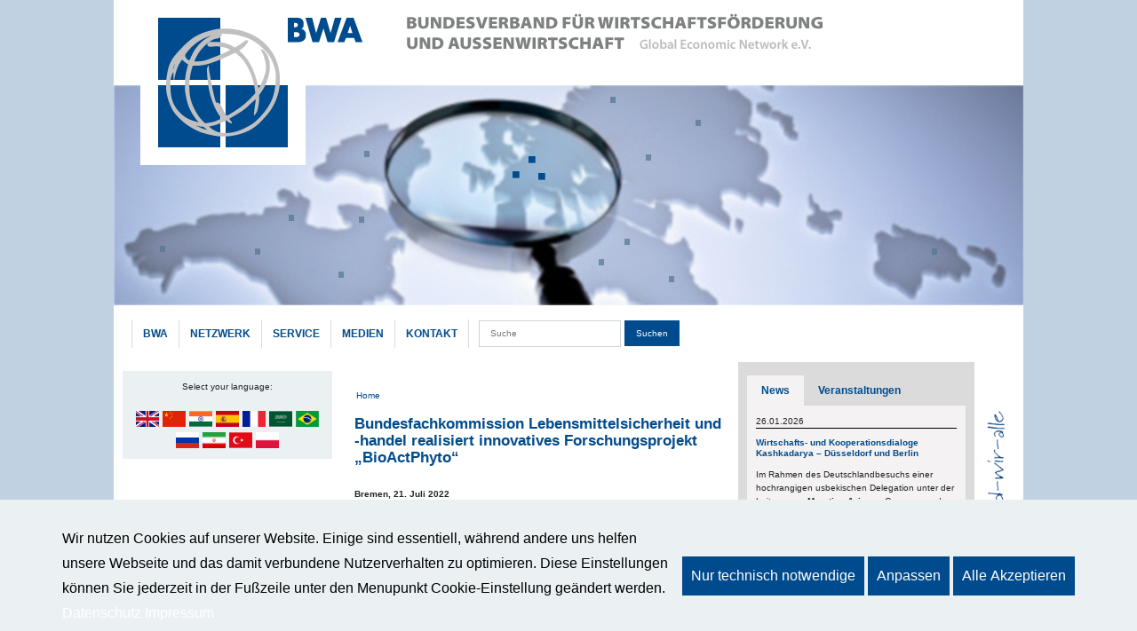

--- FILE ---
content_type: text/html; charset=UTF-8
request_url: https://bwa-deutschland.com/bundesfachkommission-lebensmittelsicherheit-und-handel-realisiert-innovatives-forschungsprojekt
body_size: 11573
content:
<!DOCTYPE html>
<html lang="de" dir="ltr" prefix="content: http://purl.org/rss/1.0/modules/content/  dc: http://purl.org/dc/terms/  foaf: http://xmlns.com/foaf/0.1/  og: http://ogp.me/ns#  rdfs: http://www.w3.org/2000/01/rdf-schema#  schema: http://schema.org/  sioc: http://rdfs.org/sioc/ns#  sioct: http://rdfs.org/sioc/types#  skos: http://www.w3.org/2004/02/skos/core#  xsd: http://www.w3.org/2001/XMLSchema# ">
  <head>
    <meta charset="utf-8" />
<meta name="description" content="In seiner Funktion als Leiter der Bundesfachkommission Lebensmittelsicherheit und -handel des BWA hat Ralf Ohlmann, wissenschaftlicher Forschungsleiter des Just in Air Luft- und Hygienefachinstitut das innovative Forschungsprojekt „BioActPhyto“ geleitet. Hierbei ist es gelungen, mit dem Forscherteam ein nachhaltiges Desinfektionsmittel auf pflanzlicher Basis herzustellen." />
<link rel="canonical" href="https://bwa-deutschland.com/bundesfachkommission-lebensmittelsicherheit-und-handel-realisiert-innovatives-forschungsprojekt" />
<meta name="Generator" content="Drupal 9 (https://www.drupal.org)" />
<meta name="MobileOptimized" content="width" />
<meta name="HandheldFriendly" content="true" />
<meta name="viewport" content="width=device-width, initial-scale=1.0" />
<script>function sweCookieBannerLoadScripts(cookieName){}</script>
<link rel="icon" href="/sites/bwa-deutschland.com/themes/bwa/favicon.ico" type="image/vnd.microsoft.icon" />

      <meta charset="utf-8">
      <meta name="viewport" content="width=device-width, initial-scale=1">

        <link rel="manifest" href="/sites/bwa-deutschland.com/themes/bwa/site.webmanifest">
    <meta name="msapplication-TileColor" content="#004B8D">
    <meta name="theme-color" content="#004B8D">

    <title>Bundesfachkommission Lebensmittelsicherheit und -handel realisiert innovatives Forschungsprojekt „BioActPhyto“ | BWA</title>
    <link rel="stylesheet" media="all" href="/libraries/drupal-superfish/css/superfish.css?t8sscl" />
<link rel="stylesheet" media="all" href="/core/themes/stable/css/system/components/ajax-progress.module.css?t8sscl" />
<link rel="stylesheet" media="all" href="/core/themes/stable/css/system/components/align.module.css?t8sscl" />
<link rel="stylesheet" media="all" href="/core/themes/stable/css/system/components/autocomplete-loading.module.css?t8sscl" />
<link rel="stylesheet" media="all" href="/core/themes/stable/css/system/components/fieldgroup.module.css?t8sscl" />
<link rel="stylesheet" media="all" href="/core/themes/stable/css/system/components/container-inline.module.css?t8sscl" />
<link rel="stylesheet" media="all" href="/core/themes/stable/css/system/components/clearfix.module.css?t8sscl" />
<link rel="stylesheet" media="all" href="/core/themes/stable/css/system/components/details.module.css?t8sscl" />
<link rel="stylesheet" media="all" href="/core/themes/stable/css/system/components/hidden.module.css?t8sscl" />
<link rel="stylesheet" media="all" href="/core/themes/stable/css/system/components/item-list.module.css?t8sscl" />
<link rel="stylesheet" media="all" href="/core/themes/stable/css/system/components/js.module.css?t8sscl" />
<link rel="stylesheet" media="all" href="/core/themes/stable/css/system/components/nowrap.module.css?t8sscl" />
<link rel="stylesheet" media="all" href="/core/themes/stable/css/system/components/position-container.module.css?t8sscl" />
<link rel="stylesheet" media="all" href="/core/themes/stable/css/system/components/progress.module.css?t8sscl" />
<link rel="stylesheet" media="all" href="/core/themes/stable/css/system/components/reset-appearance.module.css?t8sscl" />
<link rel="stylesheet" media="all" href="/core/themes/stable/css/system/components/resize.module.css?t8sscl" />
<link rel="stylesheet" media="all" href="/core/themes/stable/css/system/components/sticky-header.module.css?t8sscl" />
<link rel="stylesheet" media="all" href="/core/themes/stable/css/system/components/system-status-counter.css?t8sscl" />
<link rel="stylesheet" media="all" href="/core/themes/stable/css/system/components/system-status-report-counters.css?t8sscl" />
<link rel="stylesheet" media="all" href="/core/themes/stable/css/system/components/system-status-report-general-info.css?t8sscl" />
<link rel="stylesheet" media="all" href="/core/themes/stable/css/system/components/tabledrag.module.css?t8sscl" />
<link rel="stylesheet" media="all" href="/core/themes/stable/css/system/components/tablesort.module.css?t8sscl" />
<link rel="stylesheet" media="all" href="/core/themes/stable/css/system/components/tree-child.module.css?t8sscl" />
<link rel="stylesheet" media="all" href="/core/themes/stable/css/views/views.module.css?t8sscl" />
<link rel="stylesheet" media="all" href="/core/themes/stable/css/filter/filter.caption.css?t8sscl" />
<link rel="stylesheet" media="all" href="/sites/bwa-deutschland.com/modules/swe_cookie_banner/scss/swe_cookie_banner_small_style.css?t8sscl" />
<link rel="stylesheet" media="all" href="/sites/bwa-deutschland.com/modules/swe_cookie_banner/scss/swe_cookie_banner_main_style.css?t8sscl" />
<link rel="stylesheet" media="all" href="/sites/bwa-deutschland.com/modules/swe_cookie_banner/modules/swe_cookie_banner_youtube/scss/swe_cookie_banner_youtube.css?t8sscl" />
<link rel="stylesheet" media="all" href="/sites/bwa-deutschland.com/themes/bwa/css/style.css?t8sscl" />
<link rel="stylesheet" media="print" href="/sites/bwa-deutschland.com/themes/bwa/css/print.css?t8sscl" />

    

  <!-- Matomo -->
	<script>
	  var _paq = window._paq = window._paq || [];
	  /* tracker methods like "setCustomDimension" should be called before "trackPageView" */
	  _paq.push(["disableCookies"]);
	  _paq.push(['trackPageView']);
	  _paq.push(['enableLinkTracking']);
	  (function() {
		var u="//stats.bwa-deutschland.com/";
		_paq.push(['setTrackerUrl', u+'matomo.php']);
		_paq.push(['setSiteId', '1']);
		var d=document, g=d.createElement('script'), s=d.getElementsByTagName('script')[0];
		g.async=true; g.src=u+'matomo.js'; s.parentNode.insertBefore(g,s);
	  })();
	</script>
	<!-- End Matomo Code -->
  </head>
          <body class="path-node node-type-news h-100 d-flex flex-column">
    
          
  <header role="banner" class="container header">
    <div>
    <div id="block-header">
  
    
      
            <div><div class="header-logo-image">
   <div class="header-logo"><a href="/"><img src="/sites/bwa-deutschland.com/files/images/logo.png" alt=""></a></div>
   <div class="header-image"><img src="/sites/bwa-deutschland.com/files/images/header.jpg" alt=""></div>
</div></div>
      
  </div>

  </div>

  <nav class="navbar navbar-light navbar-expand-lg container">
    <button class="navbar-toggler collapsed" type="button" data-toggle="collapse" data-target="#navbarCollapse" aria-controls="navbarCollapse" aria-expanded="false" aria-label="Toggle navigation">
      <span class="navbar-toggler-icon"></span>
    </button>
    <div class="navbar-collapse collapse" id="navbarCollapse">
        <div>
    <div id="block-hauptnavigation">
  
    
      
<ul id="superfish-main" class="menu sf-menu sf-main sf-horizontal sf-style-none">
  
<li id="main-menu-link-content6ca187f4-4bbc-4599-a957-511548ea21d3" class="sf-depth-1 menuparent"><a href="/" class="sf-depth-1 menuparent">BWA</a><ul><li id="main-menu-link-content857db2e5-951b-4c09-93ce-e7ccf931fd9c" class="sf-depth-2 menuparent"><a href="/philosophie" class="sf-depth-2 menuparent">Philosophie</a><ul><li id="main-menu-link-content214454ac-3cd0-430c-948b-fbed958a9724" class="sf-depth-3 sf-no-children"><a href="/grundsatz" title="Positionspapier des BWA" class="sf-depth-3">Grundsatz</a></li><li id="main-menu-link-content043da0e6-2a25-474e-9c01-6caab21ae8d3" class="sf-depth-3 sf-no-children"><a href="/compliance" title="BWA-Compliance-Prinzipien" class="sf-depth-3">Compliance</a></li></ul></li><li id="main-menu-link-content42056efa-917f-4447-9c15-b1dcda97aa4f" class="sf-depth-2 menuparent"><a href="/organe-strukturen" class="sf-depth-2 menuparent">Organe / Strukturen</a><ul><li id="main-menu-link-content4abed4cd-3081-4a0d-b799-1eee97db45e3" class="sf-depth-3 sf-no-children"><a href="/vorstand" class="sf-depth-3">Vorstand</a></li><li id="main-menu-link-content10a047ae-d8bc-4ef8-b729-d99cafd84eef" class="sf-depth-3 sf-no-children"><a href="/praesidium" class="sf-depth-3">Präsidium</a></li><li id="main-menu-link-content075bc03e-8782-40c7-9983-5941fe9cdd93" class="sf-depth-3 sf-no-children"><a href="/bundesgeschaeftsfuehrung" class="sf-depth-3">Bundesgeschäftsführung</a></li><li id="main-menu-link-content014905f3-0927-4584-bc23-c27a365a95cd" class="sf-depth-3 sf-no-children"><a href="/kommissionen" class="sf-depth-3">Kommissionen</a></li></ul></li><li id="main-menu-link-content86833ea4-1f12-4b8d-bd2e-ed7dc2c176be" class="sf-depth-2 menuparent"><a href="/mitgliedschaft" class="sf-depth-2 menuparent">Mitgliedschaft</a><ul><li id="main-menu-link-contentb9cd800e-5261-4d41-ba2b-840cdbc15975" class="sf-depth-3 sf-no-children"><a href="/satzung" class="sf-depth-3">Satzung</a></li><li id="main-menu-link-contenta4dc94c3-19ab-41a3-afa5-2c65129b759b" class="sf-depth-3 sf-no-children"><a href="/beitragsordnung" class="sf-depth-3">Beitragsordnung</a></li><li id="main-menu-link-content8b01fc6f-1bc8-46e1-806e-dae65a9b4045" class="sf-depth-3 sf-no-children"><a href="/rechte-pflichten" class="sf-depth-3">Rechte und Pflichten</a></li></ul></li><li id="main-menu-link-content98cd1722-4dba-441c-b5ef-229b33ce5d24" class="sf-depth-2 menuparent"><a href="/karriere" class="sf-depth-2 menuparent">Karriere</a><ul><li id="main-menu-link-content2206f17f-e3d0-453c-9670-96b2a5df348c" class="sf-depth-3 sf-no-children"><a href="/sekretariatskraft-vollzeit-der-bundesgeschaeftsstelle-des-bwa" class="sf-depth-3">Sekretariatskraft</a></li><li id="main-menu-link-contentd7ed33e9-2bb6-44ef-ba8e-a505b7a5ae76" class="sf-depth-3 sf-no-children"><a href="/praktikum-vollzeit-der-bundesgeschaeftsstelle-des-bwa" class="sf-depth-3">Praktikum</a></li></ul></li></ul></li><li id="main-menu-link-contentcbfb3b05-fec2-4b33-bfd9-724ab971ca48" class="sf-depth-1 menuparent"><a href="/netzwerk" class="sf-depth-1 menuparent">Netzwerk</a><ul><li id="main-menu-link-content3ac03895-db6a-47ba-a2d7-f83bb4e32342" class="sf-depth-2 sf-no-children"><a href="/internationales" class="sf-depth-2">International</a></li><li id="main-menu-link-contentbd4a7a5f-889e-49f4-a066-00c391d3c992" class="sf-depth-2 menuparent"><a href="/national" class="sf-depth-2 menuparent">National</a><ul><li id="main-menu-link-content8b1ce43f-2dfb-414f-b546-1eaee76a2d11" class="sf-depth-3 sf-no-children"><a href="/senat" class="sf-depth-3">Senat</a></li></ul></li><li id="main-menu-link-content17a6850c-49e8-49a9-9f7b-c8e2204f2866" class="sf-depth-2 menuparent"><a href="/regional" class="sf-depth-2 menuparent">Regional</a><ul><li id="main-menu-link-content592bfaa8-b370-4a9f-928b-b1b154d3ef26" class="sf-depth-3 sf-no-children"><a href="/buero-frankfurt" class="sf-depth-3">Büro Frankfurt</a></li><li id="main-menu-link-content9e5a0d8a-9af4-40a1-9be7-fcb627267a65" class="sf-depth-3 sf-no-children"><a href="/buero-muenchen" class="sf-depth-3">Büro München</a></li></ul></li><li id="main-menu-link-content863824f5-135d-46e9-a044-8aaa0901315d" class="sf-depth-2 sf-no-children"><a href="/lokal" class="sf-depth-2">Lokal</a></li><li id="main-menu-link-content0b837963-bade-4f89-bc8f-fd90c65be040" class="sf-depth-2 sf-no-children"><a href="/partner" class="sf-depth-2">Partner</a></li></ul></li><li id="main-menu-link-content2b17702e-4048-4f15-af30-1df1023dcbfc" class="sf-depth-1 menuparent"><a href="/service" class="sf-depth-1 menuparent">Service</a><ul><li id="main-menu-link-contenta00d1095-03de-469d-a823-d98ea72aa640" class="sf-depth-2 sf-no-children"><a href="/service#kontakt" class="sf-depth-2">Kontakte und Netzwerke</a></li><li id="main-menu-link-content03018398-427a-479c-85b7-8738f8c3e525" class="sf-depth-2 sf-no-children"><a href="/service#außenwirtschaft" class="sf-depth-2">Außenwirtschaft</a></li><li id="main-menu-link-content1d3b189c-7712-4a73-b5a0-60315fce75e7" class="sf-depth-2 sf-no-children"><a href="/service#corporate" class="sf-depth-2">Corporate Social Responsibility</a></li><li id="main-menu-link-content55a8350e-3efe-427a-a028-447b9b5398a8" class="sf-depth-2 sf-no-children"><a href="/service#unternehmenspräsentation" class="sf-depth-2">Unternehmenspräsentation</a></li><li id="main-menu-link-content3899c188-b932-4ae6-b1c0-e976ba943501" class="sf-depth-2 sf-no-children"><a href="/service#vermittlungen" class="sf-depth-2">Vermittlungen und sonstige Dienstleistungen</a></li><li id="main-menu-link-content349e174f-44b6-4b7c-9da9-7efffa1bb385" class="sf-depth-2 sf-no-children"><a href="/veranstaltungen" title="Veranstaltungen" class="sf-depth-2">Veranstaltungen</a></li></ul></li><li id="main-menu-link-contenta5d2115e-97f0-41d3-bbb9-071e081d8353" class="sf-depth-1 menuparent"><a href="/medien" class="sf-depth-1 menuparent">Medien</a><ul><li id="main-menu-link-content12fceb3c-edd1-49f7-9e55-49d7c94f9efc" class="sf-depth-2 sf-no-children"><a href="/news-berichte-artikel" class="sf-depth-2">News / Berichte / Artikel</a></li><li id="main-menu-link-content997fe920-3980-4790-a961-13cfed98e289" class="sf-depth-2 sf-no-children"><a href="/journal" class="sf-depth-2">BWA-Journal</a></li><li id="main-menu-link-content1b92f923-945a-4dfc-8705-1ca58b98c0d2" class="sf-depth-2 menuparent"><a href="/broschuere" class="sf-depth-2 menuparent">Broschüren</a><ul><li id="main-menu-link-contentedcf9d24-dc5a-4bf1-9993-74661582e7d1" class="sf-depth-3 sf-no-children"><a href="/imagebroschuere" class="sf-depth-3">Imagebroschüre</a></li><li id="main-menu-link-content14c67f27-ee4a-4bc4-9b02-e11684514650" class="sf-depth-3 sf-no-children"><a href="/faqs" class="sf-depth-3">FAQs</a></li><li id="main-menu-link-content946ca4bf-fd63-44db-901f-066a6b2668b7" class="sf-depth-3 sf-no-children"><a href="/broschuere-fachkraeftesicherung" class="sf-depth-3"> Broschüre Fachkräftesicherung</a></li><li id="main-menu-link-contentfca337e0-33a5-4f6b-8041-2a53a27fc866" class="sf-depth-3 sf-no-children"><a href="/innovation-kuenstliche-intelligenz" class="sf-depth-3">Broschüre Innovation - Künstliche Intelligenz</a></li><li id="main-menu-link-content643caf76-ed22-4890-a709-09d9870e05b0" class="sf-depth-3 sf-no-children"><a href="/brosch%C3%BCre-innovation-werttreiber-wirtschaft" class="sf-depth-3">Broschüre Innovation - Werttreiber der Wirtschaft</a></li></ul></li><li id="main-menu-link-content8f431c37-b78e-4f5a-a436-e6c668f0faa9" class="sf-depth-2 sf-no-children"><a href="/publikationen" class="sf-depth-2">Publikationen</a></li><li id="main-menu-link-content20a2b4ce-f2d6-48ea-a6a6-426af4664801" class="sf-depth-2 sf-no-children"><a href="/presse" class="sf-depth-2">Presse</a></li></ul></li><li id="main-menu-link-content690c94ab-7050-4c02-a5da-18eddedb9874" class="sf-depth-1 menuparent"><a href="/kontakt" class="sf-depth-1 menuparent">Kontakt</a><ul><li id="main-menu-link-contentbd94bb06-ca8b-4eb4-b72a-170c5e7edaee" class="sf-depth-2 sf-no-children"><a href="/bundesgesch%C3%A4ftsstelle" class="sf-depth-2">Bundesgeschäftsstelle</a></li><li id="main-menu-link-content09f49e14-7452-4898-b75a-ee45da7dd62f" class="sf-depth-2 sf-no-children"><a href="/datenschutzerkl%C3%A4rung" class="sf-depth-2">Datenschutz</a></li><li id="main-menu-link-contenta9d036c1-f523-4ced-9c35-75ef974d0261" class="sf-depth-2 sf-no-children"><a href="/impressum" class="sf-depth-2">Impressum</a></li></ul></li>
</ul>

  </div>

  </div>

      
      <form class="custom-search-front-form-2 search" autocomplete="off" data-drupal-selector="custom-search-front-form-2" action="/suche" method="get" id="custom-search-front-form-2" accept-charset="UTF-8">
  <div class="js-form-item form-item form-group js-form-type-textfield form-item-search-api-fulltext js-form-item-search-api-fulltext form-no-label">
        <input class="search form-text" placeholder="Suche" data-drupal-selector="edit-search-api-fulltext" type="text" id="edit-search-api-fulltext" name="search_api_fulltext" value="" size="60" maxlength="128" />

        </div>
<input data-drupal-selector="edit-submit" type="submit" id="edit-submit" name="op" value="Suchen" class="button js-form-submit form-submit" />

</form>


    </div>
  </nav>

  <div id="show-slideshow" style="display: none">
    <img src="" alt="" id="show-slideshow-img">
  </div>
</header>
  <main class="flex-shrink-0 container" role="main">
  

    <div class="highlighted">
      
              <div class="bwa_messages">
          <div data-drupal-messages-fallback class="hidden"></div>

        </div>
          </div>

  

    <a id="main-content" tabindex="-1"></a>
    <div class="row">

                                                                  
              <aside class="layout-sidebar-first" role="complementary">
            <div>
    <div id="block-sprache">
  
    
      
            <div><p>Select your language:</p>

<a href="/englisch"><img src="/sites/bwa-deutschland.com/themes/bwa/images/englisch.png" alt="Flagge von Vereinigtes Königreich"></a>
<a href="/chinesisch-0"><img src="/sites/bwa-deutschland.com/themes/bwa/images/chinesisch.png" alt="Flagge von Volksrepublik China"></a>
<a href="/indien"><img src="/sites/bwa-deutschland.com/themes/bwa/images/india.svg" alt="Flagge von Republik Indien"></a>
<a href="/spain"><img src="/sites/bwa-deutschland.com/themes/bwa/images/spain.png" alt="Flagge von Königreich Spanien"></a>
<a href="/französisch"><img src="/sites/bwa-deutschland.com/themes/bwa/images/franzoesisch.png" alt="Flagge von Französische Republik"></a>
<a href="/arabisch"><img src="/sites/bwa-deutschland.com/themes/bwa/images/saudi_arabia.svg" alt="Flagge von Königreich Saudi-Arabien"></a>
<a href="/portugiesisch"><img src="/sites/bwa-deutschland.com/themes/bwa/images/brazil.svg" alt="Flagge von Föderative Republik Brasilien"></a>
<a href="/russisch"><img src="/sites/bwa-deutschland.com/themes/bwa/images/russisch.png" alt="Flagge von Russische Föderation"></a>
<a href="/iran"><img src="/sites/bwa-deutschland.com/themes/bwa/images/iran.png" alt="Flagge von Islamische Republik Iran"></a>
<a href="/tuerkisch"><img src="/sites/bwa-deutschland.com/themes/bwa/images/turkey.svg" alt="Flagge von Republik Türkei"></a>
<a href="/poland"><img src="/sites/bwa-deutschland.com/themes/bwa/images/poland.png" alt="Flagge von Republik Polen"></a>
</div>
      
  </div>

  </div>

        </aside>
      
      <div class="layout-content content-mitte">
          <div>
    <div id="block-pfadnavigation">
  
    
        <nav role="navigation" aria-labelledby="system-breadcrumb">
    <h2 id="system-breadcrumb" class="visually-hidden">Pfadnavigation</h2>
    <ol>
          <li>
                  <a href="/index.php/">Home</a>
              </li>
        </ol>
  </nav>

  </div>
<div id="block-pagetitle">
  
    
      
  <h1><span>Bundesfachkommission Lebensmittelsicherheit und -handel realisiert innovatives Forschungsprojekt „BioActPhyto“</span>
</h1>


  </div>
<div id="block-bwa-content">
  
    
      
  
<article data-history-node-id="10048" role="article" about="/bundesfachkommission-lebensmittelsicherheit-und-handel-realisiert-innovatives-forschungsprojekt">

  
    

  
  <div>
    <h1></h1>
    

    <p class="node-news-date-location">Bremen,
 <time datetime="2022-07-21T10:49:10Z">21. Juli 2022</time>

</p>

    <div class="news--content">
      
            <div><p class="text-align-justify"><span><span><span>In seiner Funktion als Leiter der Bundesfachkommission Lebensmittelsicherheit und -handel des BWA hat Ralf Ohlmann, wissenschaftlicher Forschungsleiter des Just in Air Luft- und Hygienefachinstitut das innovative Forschungsprojekt „<a>BioActPhyto“ </a>geleitet. Hierbei ist es gelungen, mit dem Forscherteam ein nachhaltiges Desinfektionsmittel auf pflanzlicher Basis herzustellen. In den meisten herkömmlichen Desinfektionsmitteln sind aggressive Chemikalien vorhanden, die bei falscher Anwendung schädigend für Haut und Schleimhäute wirken und dazu umweltschädigend sein können. Bei der Herstellung entstehen Substanzen, die bei Rückständen aus der Anwendung durch das Abwasser in die Umwelt geraten.</span></span></span></p>
<figure role="group"><img alt="Das Forschungsteam um Ralf Ohlmann (rechts im Bild)." data-entity-type="file" data-entity-uuid="fd784126-78d3-4a7a-98cb-f9dbe2677394" height="426" src="/sites/bwa-deutschland.com/files/inline-images/Bild1_17.jpg" width="533" loading="lazy" /><figcaption><em>Das Forschungsteam um Ralf Ohlmann (rechts im Bild).</em></figcaption></figure><p class="text-align-justify"><span><span><span>„<em>Mich hat interessiert, ob es nicht Wege gibt, wie wir auf diese aggressiven Chemikalien verzichten können, aber die desinfizierende Wirkung erhalten. Und da bin ich auf die natürlichen Schutzmechanismen von Pflanzen gekommen</em>“, erläutert BWA-Kommissionsleiter Ralf Ohlmann die Überlegungen zu dem Forschungsprojekt.</span></span></span></p>

<p class="text-align-justify"><span><span><span>Das Vorhaben wurde in Zusammenarbeit mit Prof. Dr. Nikolai Kuhnert, Prof. Dr. Matthias Ullrich und dem Doktoranden James Ziehma von der Bremer Jacobs University sowie dem Bremer Hygienespezialisten ProPure Protect GmbH um Lothar Sause realisiert. Unterstützt wurde das Forschungsprojekt durch eine Förderung der Europäischen Union mit EFRE-Mitteln und durch das Förderprogramm „PFAU – Programm zur Förderung anwendungsnaher Umwelttechniken“ in Bremen, das von der Förderbank für Bremen und Bremerhaven umgesetzt wird. Zukünftig werden die von den Bremer Forschern und der Bundesfachkommission des BWA entwickelten Hygienetechnologien aus Pflanzenabfällen eine breite Anwendung in verschiedenen Industriezweigen finden. </span></span></span></p>

<p class="text-align-justify"><span><span><span>Unternehmen mit Interesse an weiteren Informationen oder an einer Mitwirkung in der Bundesfachkommission Lebensmittelsicherheit &amp; Lebensmittelhandel des BWA können sich gerne an die Bundesgeschäftsstelle wenden.</span></span></span></p></div>
      
    </div>

  </div>

</article>

  </div>

  </div>

      </div>
              <aside class="layout-sidebar-second" role="complementary">


          <ul class="nav nav-tabs">
            <li class="nav-item">
              <a class="nav-link active" data-toggle="tab" href="#news">News</a>
            </li>
            <li class="nav-item">
              <a class="nav-link" data-toggle="tab" href="#event">Veranstaltungen</a>
            </li>
          </ul>
          <div id="myTabContent" class="tab-content">
            <div class="tab-pane fade show active" id="news">
              <div class="views-element-container" id="block-views-block-news-block-1">
  
    
      <div><div class="js-view-dom-id-636382f5bef57edb3c22e9a24a8050c152612b724ec4edbfb73316008dc35b08">
  
  
  

  
  
  

      <div class="views-row"><div><span><p><time datetime="2026-01-26T08:05:37Z">26.01.2026</time>
</p>
<h2><a href="/index.php/wirtschafts-und-kooperationsdialoge-kashkadarya-duesseldorf-und-berlin" hreflang="de">Wirtschafts- und Kooperationsdialoge Kashkadarya – Düsseldorf und Berlin</a></h2>
<p><p><span>Im Rahmen des Deutschlandbesuchs einer hochrangigen usbekischen Delegation unter der Leitung von<span> </span><strong>Murotjon Azimov</strong>, Gouverneur der Region<span> </span><strong>Kashkadarya</strong>, begleitete der <strong>Bundesverband für Wirtschaftsförderung und Außenwirtschaft (BWA)</strong> in der vergangenen Woche zwei zentrale Wirtschafts- und Kooperationsdialoge in Düsseldorf und Berlin. </span><a href="https://www.bwa-deutschland.com/wirtschafts-und-kooperationsdialoge-kashkadarya-duesseldorf-und-berlin">Mehr...</a></p></p></span></div></div>
    <div class="views-row"><div><span><p><time datetime="2026-01-09T11:58:24Z">09.01.2026</time>
</p>
<h2><a href="/index.php/bwa-begruesst-eu-einigung-zum-mercosur-freihandelsabkommen" hreflang="de">BWA begrüßt EU-Einigung zum Mercosur-Freihandelsabkommen</a></h2>
<p><p>Der Bundesverband für Wirtschaftsförderung und Außenwirtschaft (BWA) begrüßt die heutige Einigung der EU-Mitgliedstaaten zum Abschluss des Freihandelsabkommens mit den Mercosur-Staaten Brasilien, Argentinien, Uruguay und Paraguay ausdrücklich als wichtigen Schritt für die europäische Außenwirtschaft und die strategische Positionierung Europas in einer zunehmend fragmentierten Weltwirtschaft. <a href="https://www.bwa-deutschland.com/bwa-begruesst-eu-einigung-zum-mercosur-freihandelsabkommen">Mehr...</a></p></p></span></div></div>
    <div class="views-row"><div><span><p><time datetime="2026-01-09T12:06:43Z">09.01.2026</time>
</p>
<h2><a href="/index.php/bwa-welcomes-eu-agreement-mercosur-free-trade-deal" hreflang="de">BWA Welcomes EU Agreement on the Mercosur Free Trade Deal</a></h2>
<p><p>The German Federal Association for Economic Development and Foreign Trade (BWA) expressly welcomes today’s agreement among EU member states to conclude the free trade agreement with the Mercosur countries Brazil, Argentina, Uruguay and Paraguay as an important step for European foreign trade and for Europe’s strategic positioning in an increasingly fragmented global economy.<a href="https://www.bwa-deutschland.com/bwa-welcomes-eu-agreement-mercosur-free-trade-deal"> More...</a></p></p></span></div></div>
    <div class="views-row"><div><span><p><time datetime="2026-01-08T08:17:59Z">08.01.2026</time>
</p>
<h2><a href="/index.php/bwa-experten-leisten-beitrag-zur-erforschung-der-deutsch-ungarischen-beziehungen" hreflang="de">BWA-Experten leisten Beitrag zur Erforschung der deutsch-ungarischen Beziehungen</a></h2>
<p><p>In einer Verlagssonderveröffentlichung der Tagespost vom 8. Januar 2026 analysieren der Generalbevollmächtigte für Außenbeziehungen des BWA, Urs Unkauf, und der Diplomatieforscher Enrico Seewald unter dem Titel „Vom Lechfeld zum Mauerfall“ die über tausendjährige Geschichte der deutsch-ungarischen Beziehungen. <a href="https://www.bwa-deutschland.com/bwa-experten-leisten-beitrag-zur-erforschung-der-deutsch-ungarischen-beziehungen">Mehr...</a></p></p></span></div></div>
    <div class="views-row"><div><span><p><time datetime="2025-12-19T11:52:41Z">19.12.2025</time>
</p>
<h2><a href="/index.php/weihnachts-und-neujahrsgruesse-des-bwa-2025" hreflang="de">Weihnachts- und Neujahrsgrüße des BWA 2025</a></h2>
<p><p>Wir danken Ihnen herzlich für Ihre Unterstützung im Jahr 2025 und wünschen Ihnen und Ihren Familien ein gesegnetes Weihnachtsfest, besinnliche und erholsame Feiertage sowie beste Gesundheit und viel Erfolg in allen Lebensbereichen im kommenden Jahr. <a href="https://www.bwa-deutschland.com/weihnachts-und-neujahrsgruesse-des-bwa-2025">Mehr...</a></p></p></span></div></div>

    

  
  

      <footer>
      <a href="/news-berichte-artikel">Weitere News...</a>
    </footer>
  
  
</div>
</div>

  </div>

            </div>
            <div class="tab-pane fade" id="event">
              <div class="views-element-container" id="block-views-block-veranstaltungblock-block-1">
  
    
      <div><div class="js-view-dom-id-6a4b3cfb1eb28ecbaa5ee5bd35d67a19ae250e52408f96c810e60a52e106ec59">
  
  
  

  
  
  

  <div class="alert alert-info">
  Es sind aktuell keine Veranstaltung vorhanden.
</div>
    

  
  

  
  
</div>
</div>

  </div>

            </div>
          </div>

            <div>
    <div id="block-social">
  
    
      
            <div><p><a href="https://twitter.com/BWA_Vorstand" target="_blank"><img alt="X Logo" data-entity-type="file" data-entity-uuid="82b0811d-78ea-4e75-ba01-f7e2921d4ade" height="63" src="/sites/bwa-deutschland.com/files/inline-images/b62f3e8aa5c4647793225c8be279019.jpg" width="63" class="align-left" loading="lazy" /></a></p>

<p>Folgen Sie uns auf X!</p>

<p><a href="https://x.com/BWA_Vorstand" target="_blank">@BWA_Vorstand</a></p>
<a href="https://www.linkedin.com/company/bwa-vorstand/" target="_blank"><img alt="LinkedIn" data-entity-type="file" data-entity-uuid="7339c340-75db-4739-8c83-5f58ebec5225" src="/sites/bwa-deutschland.com/files/inline-images/LI-Logo.png" width="200" class="align-center" height="540" loading="lazy" /></a>

<p>Nutzen Sie unsere B2B-Export-Plattform:</p>

<p class="text-align-center"><a href="https://exportpages.de/" target="_blank"><img height="56" src="/sites/bwa-deutschland.com/files/download/2018/exportpages_Logo.jpg" width="200" /></a></p>

<p>Informationen zur Neuen Seidenstraße:</p>

<p class="text-align-center"><a href="https://www.kommission-seidenstrasse.de/" target="_blank"><img height="105" src="/sites/bwa-deutschland.com/files/download/2020/kommission-seidenstrasse_banner.jpg" width="200" /></a></p>

<p>Finden Sie internationale Fachkräfte:</p>

<p class="text-align-center"><a href="https://inmidi.de/" target="_blank"><img alt="Logo von inmidi.de" data-entity-type="file" data-entity-uuid="bcc1fe6f-3fb9-4b59-b018-0a4f14525c56" height="105" src="/sites/bwa-deutschland.com/files/inline-images/inmidide.jpg" width="208" loading="lazy" /></a><br />
 </p></div>
      
  </div>
<div id="block-bwajournal">
  
      <h2>BWA aktuell</h2>
    
      
            <div><p><a class="file file--mime-application-pdf file--application-pdf" data-entity-type="file" data-entity-uuid="e977ff5e-3f21-42e1-820c-dbfee1df39e6" href="https://bwa-deutschland.com/sites/bwa-deutschland.com/files/inline-files/BWA-Journal-2023.pdf" id="" rel="" target="_blank" title="BWA-Journal-2023.pdf"><img alt="BWA aktuell" data-entity-type="file" data-entity-uuid="b90b0041-bb01-4e1e-a6d8-75aa965fd7ca" src="/sites/bwa-deutschland.com/files/inline-images/bwa-journal.jpg" width="200" height="1768" loading="lazy" /></a></p></div>
      
  </div>

  </div>

        </aside>
            <div class="wirsind text-center">
        <img src="/sites/bwa-deutschland.com/themes/bwa/images/wirtschaft_das_sind_wir_alle.png" alt="">
      </div>

    </div>
  </main>

  <footer class="container">
    <div>
    <nav role="navigation" aria-labelledby="block-hauptnavigation-4-menu" id="block-hauptnavigation-4">
      
  <h2 id="block-hauptnavigation-4-menu">Quick Links:</h2>
  

        
              <ul>
              <li>
        <a href="/index.php/" data-drupal-link-system-path="node/9639">BWA</a>
                                <ul>
              <li>
        <a href="/index.php/philosophie" data-drupal-link-system-path="node/4">Philosophie</a>
                                <ul>
              <li>
        <a href="/index.php/grundsatz" title="Positionspapier des BWA" data-drupal-link-system-path="node/5">Grundsatz</a>
              </li>
          <li>
        <a href="/index.php/compliance" title="BWA-Compliance-Prinzipien" data-drupal-link-system-path="node/6">Compliance</a>
              </li>
        </ul>
  
              </li>
          <li>
        <a href="/index.php/organe-strukturen" data-drupal-link-system-path="node/7">Organe / Strukturen</a>
                                <ul>
              <li>
        <a href="/index.php/vorstand" data-drupal-link-system-path="node/9667">Vorstand</a>
              </li>
          <li>
        <a href="/index.php/praesidium" data-drupal-link-system-path="node/9669">Präsidium</a>
              </li>
          <li>
        <a href="/index.php/bundesgeschaeftsfuehrung" data-drupal-link-system-path="node/9668">Bundesgeschäftsführung</a>
              </li>
          <li>
        <a href="/index.php/kommissionen" data-drupal-link-system-path="node/10134">Kommissionen</a>
              </li>
        </ul>
  
              </li>
          <li>
        <a href="/index.php/mitgliedschaft" data-drupal-link-system-path="node/9640">Mitgliedschaft</a>
                                <ul>
              <li>
        <a href="/index.php/satzung" data-drupal-link-system-path="node/19">Satzung</a>
              </li>
          <li>
        <a href="/index.php/beitragsordnung" data-drupal-link-system-path="node/20">Beitragsordnung</a>
              </li>
          <li>
        <a href="/index.php/rechte-pflichten" data-drupal-link-system-path="node/9643">Rechte und Pflichten</a>
              </li>
        </ul>
  
              </li>
          <li>
        <a href="/index.php/karriere" data-drupal-link-system-path="node/9994">Karriere</a>
                                <ul>
              <li>
        <a href="/index.php/sekretariatskraft-vollzeit-der-bundesgeschaeftsstelle-des-bwa" data-drupal-link-system-path="node/10384">Sekretariatskraft</a>
              </li>
          <li>
        <a href="/index.php/praktikum-vollzeit-der-bundesgeschaeftsstelle-des-bwa" data-drupal-link-system-path="node/10385">Praktikum</a>
              </li>
        </ul>
  
              </li>
        </ul>
  
              </li>
          <li>
        <a href="/index.php/netzwerk" data-drupal-link-system-path="node/21">Netzwerk</a>
                                <ul>
              <li>
        <a href="/index.php/internationales" data-drupal-link-system-path="node/22">International</a>
              </li>
          <li>
        <a href="/index.php/national" data-drupal-link-system-path="node/9644">National</a>
                                <ul>
              <li>
        <a href="/index.php/senat" data-drupal-link-system-path="node/23">Senat</a>
              </li>
        </ul>
  
              </li>
          <li>
        <a href="/index.php/regional" data-drupal-link-system-path="node/24">Regional</a>
                                <ul>
              <li>
        <a href="/index.php/buero-frankfurt" data-drupal-link-system-path="node/9694">Büro Frankfurt</a>
              </li>
          <li>
        <a href="/index.php/buero-muenchen" data-drupal-link-system-path="node/9695">Büro München</a>
              </li>
        </ul>
  
              </li>
          <li>
        <a href="/index.php/lokal" data-drupal-link-system-path="node/9646">Lokal</a>
              </li>
          <li>
        <a href="/index.php/partner" data-drupal-link-system-path="node/9648">Partner</a>
              </li>
        </ul>
  
              </li>
          <li>
        <a href="/index.php/service" data-drupal-link-system-path="node/9642">Service</a>
                                <ul>
              <li>
        <a href="/index.php/service#kontakt" data-drupal-link-system-path="node/9642">Kontakte und Netzwerke</a>
              </li>
          <li>
        <a href="/index.php/service#außenwirtschaft" data-drupal-link-system-path="node/9642">Außenwirtschaft</a>
              </li>
          <li>
        <a href="/index.php/service#corporate" data-drupal-link-system-path="node/9642">Corporate Social Responsibility</a>
              </li>
          <li>
        <a href="/index.php/service#unternehmenspräsentation" data-drupal-link-system-path="node/9642">Unternehmenspräsentation</a>
              </li>
          <li>
        <a href="/index.php/service#vermittlungen" data-drupal-link-system-path="node/9642">Vermittlungen und sonstige Dienstleistungen</a>
              </li>
          <li>
        <a href="/index.php/veranstaltungen" title="Veranstaltungen" data-drupal-link-system-path="veranstaltungen">Veranstaltungen</a>
              </li>
        </ul>
  
              </li>
          <li>
        <a href="/index.php/medien" data-drupal-link-system-path="node/9696">Medien</a>
                                <ul>
              <li>
        <a href="/index.php/news-berichte-artikel" data-drupal-link-system-path="news-berichte-artikel">News / Berichte / Artikel</a>
              </li>
          <li>
        <a href="/index.php/journal" data-drupal-link-system-path="node/9666">BWA-Journal</a>
              </li>
          <li>
        <a href="/index.php/broschuere" data-drupal-link-system-path="node/9697">Broschüren</a>
                                <ul>
              <li>
        <a href="/index.php/imagebroschuere" data-drupal-link-system-path="node/9652">Imagebroschüre</a>
              </li>
          <li>
        <a href="/index.php/faqs" data-drupal-link-system-path="node/9653">FAQs</a>
              </li>
          <li>
        <a href="/index.php/broschuere-fachkraeftesicherung" data-drupal-link-system-path="node/10132"> Broschüre Fachkräftesicherung</a>
              </li>
          <li>
        <a href="/index.php/innovation-kuenstliche-intelligenz" data-drupal-link-system-path="node/10133">Broschüre Innovation - Künstliche Intelligenz</a>
              </li>
          <li>
        <a href="/index.php/brosch%C3%BCre-innovation-werttreiber-wirtschaft" data-drupal-link-system-path="node/9655">Broschüre Innovation - Werttreiber der Wirtschaft</a>
              </li>
        </ul>
  
              </li>
          <li>
        <a href="/index.php/publikationen" data-drupal-link-system-path="node/9656">Publikationen</a>
              </li>
          <li>
        <a href="/index.php/presse" data-drupal-link-system-path="node/9683">Presse</a>
              </li>
        </ul>
  
              </li>
          <li>
        <a href="/index.php/kontakt" data-drupal-link-system-path="node/9684">Kontakt</a>
                                <ul>
              <li>
        <a href="/index.php/bundesgesch%C3%A4ftsstelle" data-drupal-link-system-path="node/9660">Bundesgeschäftsstelle</a>
              </li>
          <li>
        <a href="/index.php/datenschutzerkl%C3%A4rung" data-drupal-link-system-path="node/9661">Datenschutz</a>
              </li>
          <li>
        <a href="/index.php/impressum" data-drupal-link-system-path="node/2">Impressum</a>
              </li>
        </ul>
  
              </li>
        </ul>
  


  </nav>

  </div>

    <div>
    <div id="block-copyright">
  
    
      
            <div><p>© 2024 Bundesverband für Wirtschaftsförderung und Außenwirtschaft Global Economic Network e.V. | Alle Rechte vorbehalten | <a class="swe-cookie-banner-link" href="#swe-cookie-banner-link">Cookie-Einstellungen</a></p></div>
      
  </div>

  </div>

</footer>

  
    
    <script type="application/json" data-drupal-selector="drupal-settings-json">{"path":{"baseUrl":"\/","scriptPath":null,"pathPrefix":"","currentPath":"node\/10048","currentPathIsAdmin":false,"isFront":false,"currentLanguage":"de"},"pluralDelimiter":"\u0003","suppressDeprecationErrors":true,"swe_cookie_banner_youtube":{"cookie_name":" externe_medien-youtube","title":"Youtube","description":"\u003Cp\u003EUm Ihnen ein besseres Erlebnis zu bieten, verwenden wir Youtube Videos. Wenn Sie Akzeptieren klicken, stimmen Sie den \u003Ca href=\u0022https:\/\/policies.google.com\/privacy?hl=de\u0022\u003EDatenschutzbestimmungen von Google\u003C\/a\u003E zu.\u003C\/p\u003E","privacy_text":"Datenschutz","privacy_link":"\/de\/datenschutz","accept":"Akzeptieren"},"swe_cookie_banner_small":"\u003Cdiv id=\u0022swe-cookie-banner-small\u0022\u003E\n  \u003Cdiv class=\u0022swe-small-container\u0022\u003E\n    \u003Cdiv class=\u0022swe-small-text\u0022\u003E\n            Wir nutzen Cookies auf unserer Website. Einige sind essentiell, w\u00e4hrend andere uns helfen unsere Webseite und das damit verbundene Nutzerverhalten zu optimieren. Diese Einstellungen k\u00f6nnen Sie jederzeit in der Fu\u00dfzeile unter den Menupunkt Cookie-Einstellung ge\u00e4ndert werden.\n      \u003Cdiv class=\u0022swe-small-links\u0022\u003E\n        \u003Ca href=\u0022\/datenschutz\u0022\u003EDatenschutz\u003C\/a\u003E\n        \u003Ca href=\u0022\/impressum\u0022\u003EImpressum\u003C\/a\u003E\n      \u003C\/div\u003E\n    \u003C\/div\u003E\n    \u003Cdiv class=\u0022swe-small-buttons\u0022\u003E\n      \u003Cinput id=\u0022swe-small-accept\u0022 type=\u0022button\u0022 value=\u0022Nur technisch notwendige\u0022\u003E\n      \u003Cinput id=\u0022swe-small-edit\u0022 type=\u0022button\u0022 value=\u0022Anpassen\u0022\u003E\n      \u003Cinput id=\u0022swe-small-all\u0022 type=\u0022button\u0022 value=\u0022Alle Akzeptieren\u0022\u003E\n    \u003C\/div\u003E\n  \u003C\/div\u003E\n\u003C\/div\u003E\n","swe_cookie_banner_main":"\u003Cdiv id=\u0022swe-cookie-banner\u0022\u003E\n  \u003Cdiv id=\u0022swe-cookie-icon-container\u0022\u003E\n      \u003C\/div\u003E\n  \u003Cdiv class=\u0022swe-cookie-container\u0022\u003E\n    \u003Cinput id=\u0022swe-cookie-abort\u0022 type=\u0022button\u0022\u003E\n    \u003Ch2 class=\u0022swe-title\u0022\u003ECookie-Einstellungen\u003C\/h2\u003E\n    \u003Cdiv class=\u0022swe-description\u0022\u003E\u003Cp\u003EWir verwenden Cookies auf dieser Webseite, um Ihnen ein bestm\u00f6gliches Nutzungserlebnis zu gew\u00e4hrleisten. \u003Ca href=\u0022\/datenschutz\u0022\u003EWeitere Informationen\u003C\/a\u003E\u003C\/p\u003E\u003C\/div\u003E\n    \u003Cdiv id=\u0022swe-cookie-categories\u0022\u003E\n              \u003Cdiv id=\u0022essential\u0022 class=\u0022category\u0022\u003E\n          \u003Cdiv class=\u0022toggle-container\u0022\u003E\n            \u003Clabel class=\u0022switch\u0022\u003E\n                              \u003Cinput type=\u0022checkbox\u0022 checked disabled value=\u0022essential\u0022\u003E\n                            \u003Cspan class=\u0022slider\u0022\u003E\u003C\/span\u003E\n            \u003C\/label\u003E\n            \u003Cp\u003EEssentiell\u003C\/p\u003E\n          \u003C\/div\u003E\n          \u003Cp\u003EDiese Cookies sind f\u00fcr die Funktionalit\u00e4t unserer Website erforderlich und k\u00f6nnen nicht deaktiviert werden (z.B. Session-Cookies).\u003C\/p\u003E\n          \u003Cbutton class=\u0022swe-cookie-accordion\u0022\u003E\u003Cspan\u003EMehr anzeigen\u003C\/span\u003E\u003C\/button\u003E\n          \u003Cdiv id=\u0022swe-cookie-panel-0\u0022 class=\u0022swe-cookie-panel swe-cookie-panel-close\u0022\u003E\n                          \u003Cbutton class=\u0022swe-cookie-accordion-sub\u0022\u003E\u003Cspan\u003EConsent Tool\u003C\/span\u003E\u0026ensp;\u003Cspan\u003EMehr anzeigen\u003C\/span\u003E\u003C\/button\u003E\n              \u003Cdiv id=\u0022swe-cookie-panel-sub-0\u0022 class=\u0022swe-cookie-panel-sub swe-cookie-panel-close\u0022\u003E\n                                \u003Cdiv\u003E\n                  \u003Cp\u003EFirma\u003C\/p\u003E\n                  \u003Cp\u003EBundesverband f\u00fcr Wirtschaftsf\u00f6rderung und Au\u00dfenwirtschaft Global Economic Network e.V. \u003C\/p\u003E\n                \u003C\/div\u003E\n                \u003Cdiv\u003E\n                  \u003Cp\u003EAnbieter\u003C\/p\u003E\n                  \u003Cp\u003EBundesverband f\u00fcr Wirtschaftsf\u00f6rderung und Au\u00dfenwirtschaft Global Economic Network e.V. \u003C\/p\u003E\n                \u003C\/div\u003E\n                \u003Cdiv\u003E\n                  \u003Cp\u003EPurpose\u003C\/p\u003E\n                  \u003Cp\u003EFunktionalit\u00e4t\u003C\/p\u003E\n                \u003C\/div\u003E\n                \u003Cdiv\u003E\n                  \u003Cp\u003EPrivacy Police\u003C\/p\u003E\n                  \u003Cp\u003E\u003Ca href=\u0022\/datenschutz\u0022\u003EDatenschutz\u003C\/a\u003E\u003C\/p\u003E\n                \u003C\/div\u003E\n                \u003Cdiv\u003E\n                  \u003Cp\u003ECookie Name\u003C\/p\u003E\n                  \u003Cp\u003E consent-agree, essential\u003C\/p\u003E\n                \u003C\/div\u003E\n                \u003Cdiv\u003E\n                  \u003Cp\u003EDauer\u003C\/p\u003E\n                  \u003Cp\u003E 365 Tage\u003C\/p\u003E\n                \u003C\/div\u003E\n              \u003C\/div\u003E\n                      \u003C\/div\u003E\n        \u003C\/div\u003E\n              \u003Cdiv id=\u0022externe_medien\u0022 class=\u0022category\u0022\u003E\n          \u003Cdiv class=\u0022toggle-container\u0022\u003E\n            \u003Clabel class=\u0022switch\u0022\u003E\n                              \u003Cinput type=\u0022checkbox\u0022 value=\u0022externe_medien\u0022\u003E\n                            \u003Cspan class=\u0022slider\u0022\u003E\u003C\/span\u003E\n            \u003C\/label\u003E\n            \u003Cp\u003EExterne Medien\u003C\/p\u003E\n          \u003C\/div\u003E\n          \u003Cp\u003EMit Ihrem Einverst\u00e4ndnis erlauben Sie das Laden von externen Medien.\u003C\/p\u003E\n          \u003Cbutton class=\u0022swe-cookie-accordion\u0022\u003E\u003Cspan\u003EMehr anzeigen\u003C\/span\u003E\u003C\/button\u003E\n          \u003Cdiv id=\u0022swe-cookie-panel-1\u0022 class=\u0022swe-cookie-panel swe-cookie-panel-close\u0022\u003E\n                          \u003Cbutton class=\u0022swe-cookie-accordion-sub\u0022\u003E\u003Cspan\u003EYoutube\u003C\/span\u003E\u0026ensp;\u003Cspan\u003EMehr anzeigen\u003C\/span\u003E\u003C\/button\u003E\n              \u003Cdiv id=\u0022swe-cookie-panel-sub-0\u0022 class=\u0022swe-cookie-panel-sub swe-cookie-panel-close\u0022\u003E\n                                  \u003Cdiv class=\u0022toggle-container\u0022\u003E\n                    \u003Clabel class=\u0022switch\u0022\u003E\n                      \u003Cinput type=\u0022checkbox\u0022 value=\u0022externe_medien-youtube\u0022\u003E\n                      \u003Cspan class=\u0022slider\u0022\u003E\u003C\/span\u003E\n                    \u003C\/label\u003E\n                    \u003Cp\u003EYoutube\u003C\/p\u003E\n                  \u003C\/div\u003E\n                                \u003Cdiv\u003E\n                  \u003Cp\u003EFirma\u003C\/p\u003E\n                  \u003Cp\u003EYoutube\u003C\/p\u003E\n                \u003C\/div\u003E\n                \u003Cdiv\u003E\n                  \u003Cp\u003EAnbieter\u003C\/p\u003E\n                  \u003Cp\u003EGoogle\u003C\/p\u003E\n                \u003C\/div\u003E\n                \u003Cdiv\u003E\n                  \u003Cp\u003EPurpose\u003C\/p\u003E\n                  \u003Cp\u003EYoutube Videos\u003C\/p\u003E\n                \u003C\/div\u003E\n                \u003Cdiv\u003E\n                  \u003Cp\u003EPrivacy Police\u003C\/p\u003E\n                  \u003Cp\u003E\u003Ca href=\u0022https:\/\/policies.google.com\/privacy?hl=de\u0022\u003EDatenschutz\u003C\/a\u003E\u003C\/p\u003E\n                \u003C\/div\u003E\n                \u003Cdiv\u003E\n                  \u003Cp\u003ECookie Name\u003C\/p\u003E\n                  \u003Cp\u003E google-youtube, IDE\u003C\/p\u003E\n                \u003C\/div\u003E\n                \u003Cdiv\u003E\n                  \u003Cp\u003EDauer\u003C\/p\u003E\n                  \u003Cp\u003E 365 Tage, 390 Tage\u003C\/p\u003E\n                \u003C\/div\u003E\n              \u003C\/div\u003E\n                      \u003C\/div\u003E\n        \u003C\/div\u003E\n          \u003C\/div\u003E\n    \u003Cdiv id=\u0022buttons-info\u0022\u003E\n      \u003Cdiv\u003E\n        \u003Ca href=\u0022\/datenschutz\u0022\u003EDatenschutz\u003C\/a\u003E\n      \u003C\/div\u003E\n      \u003Cdiv\u003E\n        \u003Ca href=\u0022\/impressum\u0022\u003EImpressum\u003C\/a\u003E\n      \u003C\/div\u003E\n    \u003C\/div\u003E\n    \u003Cdiv id=\u0022buttons-actions\u0022\u003E\n      \u003Cdiv\u003E\n        \u003Cinput id=\u0022swe-cookie-save\u0022 type=\u0022button\u0022 value=\u0022Einstellung speichern\u0022\u003E\n      \u003C\/div\u003E\n      \u003Cdiv\u003E\n        \u003Cinput id=\u0022swe-cookie-remove\u0022 type=\u0022button\u0022 value=\u0022Alle Cookies l\u00f6schen\u0022\u003E\n      \u003C\/div\u003E\n      \u003Cdiv\u003E\n        \u003Cinput id=\u0022swe-cookie-save-all\u0022 type=\u0022button\u0022 value=\u0022Alle Akzeptieren\u0022\u003E\n      \u003C\/div\u003E\n    \u003C\/div\u003E\n  \u003C\/div\u003E\n\u003C\/div\u003E\n","ajaxTrustedUrl":{"\/suche":true},"superfish":{"superfish-main":{"id":"superfish-main","sf":{"animation":{"opacity":"show","height":"show"},"speed":"fast","autoArrows":false,"dropShadows":false},"plugins":{"smallscreen":{"mode":"window_width","breakpoint":992,"expandText":"Aufklappen","collapseText":"Zusammenklappen","title":"Hauptnavigation"},"supposition":true,"supersubs":true}}},"user":{"uid":0,"permissionsHash":"3a3bf8b6e00132c4bef68fd2c4fc552e50f511ae0518096f2342ddee90150331"}}</script>
<script src="/sites/bwa-deutschland.com/themes/bwa/js/vendor/jquery-3.3.1.min.js?v=9.5.11"></script>
<script src="/sites/bwa-deutschland.com/themes/bwa/js/vendor/popper.min.js?v=9.5.11"></script>
<script src="/sites/bwa-deutschland.com/themes/bwa/js/vendor/bootstrap.min.js?v=9.5.11"></script>
<script src="/core/misc/polyfills/element.matches.js?v=9.5.11"></script>
<script src="/core/misc/polyfills/object.assign.js?v=9.5.11"></script>
<script src="/core/assets/vendor/once/once.min.js?v=1.0.1"></script>
<script src="/core/assets/vendor/jquery-once/jquery.once.min.js?v=2.2.3"></script>
<script src="/sites/bwa-deutschland.com/files/languages/de_AJNkdmo7TYy4L2v0kX5umFS4wVsxiplb1lmopx9Vpb8.js?t8sscl"></script>
<script src="/core/misc/drupalSettingsLoader.js?v=9.5.11"></script>
<script src="/core/misc/drupal.js?v=9.5.11"></script>
<script src="/core/misc/drupal.init.js?v=9.5.11"></script>
<script src="/sites/bwa-deutschland.com/themes/bwa/js/main.js?v=9.5.11"></script>
<script src="/core/misc/jquery.once.bc.js?v=9.5.11"></script>
<script src="/sites/bwa-deutschland.com/modules/swe_cookie_banner/js/swe_cookie_banner.js?v=1.x"></script>
<script src="/libraries/drupal-superfish/superfish.js?t8sscl"></script>
<script src="/libraries/drupal-superfish/jquery.hoverIntent.minified.js?t8sscl"></script>
<script src="/libraries/drupal-superfish/sfsmallscreen.js?t8sscl"></script>
<script src="/libraries/drupal-superfish/supposition.js?t8sscl"></script>
<script src="/libraries/drupal-superfish/supersubs.js?t8sscl"></script>
<script src="/modules/contrib/superfish/js/superfish.js?v=2.0"></script>
<script src="/sites/bwa-deutschland.com/modules/swe_cookie_banner/modules/swe_cookie_banner_youtube/js/swe_cookie_banner_youtube.js?v=1.x"></script>

  </body>
</html>


--- FILE ---
content_type: text/css
request_url: https://bwa-deutschland.com/sites/bwa-deutschland.com/modules/swe_cookie_banner/scss/swe_cookie_banner_small_style.css?t8sscl
body_size: 463
content:
#swe-cookie-banner-small {
  position: fixed;
  transition: all 2s ease-out;
  background: #5b6760;
  color: white;
  width: 100%;
  z-index: 99999999;
}
#swe-cookie-banner-small .swe-small-text {
  font-size: 16px;
  font-weight: 400;
  line-height: 1.75;
}
#swe-cookie-banner-small .swe-small-container {
  display: -webkit-box;
  display: -ms-flexbox;
  display: flex;
  max-width: 90%;
  margin: 0 auto;
  padding: 20px 0 5px 0;
}
#swe-cookie-banner-small .swe-small-container .swe-small-text {
  padding: 10px;
  flex: 1;
}
#swe-cookie-banner-small .swe-small-container .swe-small-buttons {
  margin: auto;
}
#swe-cookie-banner-small .swe-small-container .swe-small-buttons input {
  display: inline-block;
  text-align: center;
  text-transform: unset;
  border: unset;
  color: white;
  background-color: #00963f;
  -webkit-box-shadow: none;
  box-shadow: none;
  padding: 10px;
  font-size: 16px;
  cursor: pointer;
  white-space: inherit;
  line-height: 1.5;
  margin: 0;
}
#swe-cookie-banner-small .swe-small-container .swe-small-buttons input:hover, #swe-cookie-banner-small .swe-small-container .swe-small-buttons input:active {
  border: #00692c;
  color: #b3b3b3;
  background-color: #00692c;
}
#swe-cookie-banner-small .swe-small-container .swe-small-links a {
  color: white;
}
#swe-cookie-banner-small .swe-small-container .swe-small-links a:hover {
  color: #cccccc;
}
@media (min-width: 576px) {
  #swe-cookie-banner-small .swe-small-container {
    max-width: 540px;
  }
}
@media (min-width: 768px) {
  #swe-cookie-banner-small .swe-small-container {
    max-width: 720px;
  }
}
@media (min-width: 992px) {
  #swe-cookie-banner-small .swe-small-container {
    max-width: 960px;
  }
}
@media (min-width: 1200px) {
  #swe-cookie-banner-small .swe-small-container {
    max-width: 1140px;
  }
}

#swe-cookie-banner-small.open {
  bottom: 0;
  display: block;
}

#swe-cookie-banner-small.close {
  display: none;
}

@media (max-width: 767px) {
  #swe-cookie-banner-small .swe-small-container {
    flex-direction: column;
  }
  #swe-cookie-banner-small .swe-small-container .swe-small-buttons {
    display: flex;
    flex-direction: column;
  }
  #swe-cookie-banner-small .swe-small-container .swe-small-buttons input {
    margin-bottom: 10px;
  }
}

/*# sourceMappingURL=swe_cookie_banner_small_style.css.map */


--- FILE ---
content_type: text/css
request_url: https://bwa-deutschland.com/sites/bwa-deutschland.com/modules/swe_cookie_banner/scss/swe_cookie_banner_main_style.css?t8sscl
body_size: 2900
content:
#swe-cookie-banner.open {
  position: fixed;
  width: 100%;
  height: 100%;
  top: 0;
  left: 0;
  right: 0;
  bottom: 0;
  background-color: rgba(0, 0, 0, 0.9);
  z-index: 999999;
}
#swe-cookie-banner.open #swe-cookie-icon-container {
  bottom: -100%;
}

#swe-cookie-banner.close #swe-cookie-icon-container {
  bottom: 0;
  left: 4px;
}
#swe-cookie-banner.close .swe-cookie-container {
  position: fixed;
  transform: translate(-50%, 200%);
}

#swe-cookie-banner {
  font-family: "Open Sans", sans-serif;
}
#swe-cookie-banner #swe-cookie-icon-container {
  z-index: 999999;
  position: fixed;
  -webkit-transition: bottom 0.6s;
  -moz-transition: bottom 0.6s;
  -o-transition: bottom 0.6s;
  transition: bottom 0.6s;
}
#swe-cookie-banner #swe-cookie-icon-container > input.background-img {
  background-image: url("data:image/svg+xml,%3C%3Fxml version='1.0' encoding='utf-8'%3F%3E%3Csvg version='1.1' id='Layer_1' xmlns='http://www.w3.org/2000/svg' xmlns:xlink='http://www.w3.org/1999/xlink' x='0px' y='0px' fill='%23ff751a' viewBox='0 0 120.23 122.88' style='enable-background:new 0 0 120.23 122.88' xml:space='preserve'%3E%3Cstyle type='text/css'%3E.st0%7Bfill-rule:evenodd;clip-rule:evenodd;%7D%3C/style%3E%3Cg%3E%3Cpath class='st0' d='M98.18,0c3.3,0,5.98,2.68,5.98,5.98c0,3.3-2.68,5.98-5.98,5.98c-3.3,0-5.98-2.68-5.98-5.98 C92.21,2.68,94.88,0,98.18,0L98.18,0z M99.78,52.08c5.16,7.7,11.69,10.06,20.17,4.85c0.28,2.9,0.35,5.86,0.2,8.86 c-1.67,33.16-29.9,58.69-63.06,57.02C23.94,121.13-1.59,92.9,0.08,59.75C1.74,26.59,30.95,0.78,64.1,2.45 c-2.94,9.2-0.45,17.37,7.03,20.15C64.35,44.38,79.49,58.63,99.78,52.08L99.78,52.08z M30.03,47.79c4.97,0,8.99,4.03,8.99,8.99 s-4.03,8.99-8.99,8.99c-4.97,0-8.99-4.03-8.99-8.99S25.07,47.79,30.03,47.79L30.03,47.79z M58.35,59.25c2.86,0,5.18,2.32,5.18,5.18 c0,2.86-2.32,5.18-5.18,5.18c-2.86,0-5.18-2.32-5.18-5.18C53.16,61.57,55.48,59.25,58.35,59.25L58.35,59.25z M35.87,80.59 c3.49,0,6.32,2.83,6.32,6.32c0,3.49-2.83,6.32-6.32,6.32c-3.49,0-6.32-2.83-6.32-6.32C29.55,83.41,32.38,80.59,35.87,80.59 L35.87,80.59z M49.49,32.23c2.74,0,4.95,2.22,4.95,4.95c0,2.74-2.22,4.95-4.95,4.95c-2.74,0-4.95-2.22-4.95-4.95 C44.54,34.45,46.76,32.23,49.49,32.23L49.49,32.23z M76.39,82.8c4.59,0,8.3,3.72,8.3,8.3c0,4.59-3.72,8.3-8.3,8.3 c-4.59,0-8.3-3.72-8.3-8.3C68.09,86.52,71.81,82.8,76.39,82.8L76.39,82.8z M93.87,23.1c3.08,0,5.58,2.5,5.58,5.58 c0,3.08-2.5,5.58-5.58,5.58s-5.58-2.5-5.58-5.58C88.29,25.6,90.79,23.1,93.87,23.1L93.87,23.1z'/%3E%3C/g%3E%3C/svg%3E%0A");
  background-repeat: no-repeat;
  border: unset;
  background-color: unset;
  height: 40px;
  width: 40px;
}
#swe-cookie-banner #swe-cookie-icon-container > input.text {
  background-color: #312B2C;
  border: unset;
  padding: 0 8px;
  color: #FFFFFF;
  font-size: 12px;
  cursor: pointer;
}
#swe-cookie-banner #swe-cookie-abort {
  background-color: unset;
  border: unset;
  width: 20px;
  height: 20px;
  right: 20px;
  top: 10px;
  position: absolute;
  background-image: url("data:image/svg+xml,%3C%3Fxml version='1.0' encoding='utf-8'%3F%3E%3Csvg version='1.1' id='Layer_1' xmlns='http://www.w3.org/2000/svg' xmlns:xlink='http://www.w3.org/1999/xlink' x='0px' y='0px' fill='%23ffffff' viewBox='0 0 122.88 122.88' style='enable-background:new 0 0 122.88 122.88' xml:space='preserve'%3E%3Cstyle type='text/css'%3E.st0%7Bfill-rule:evenodd;clip-rule:evenodd;%7D%3C/style%3E%3Cg%3E%3Cpath class='st0' d='M1.63,97.99l36.55-36.55L1.63,24.89c-2.17-2.17-2.17-5.73,0-7.9L16.99,1.63c2.17-2.17,5.73-2.17,7.9,0 l36.55,36.55L97.99,1.63c2.17-2.17,5.73-2.17,7.9,0l15.36,15.36c2.17,2.17,2.17,5.73,0,7.9L84.7,61.44l36.55,36.55 c2.17,2.17,2.17,5.73,0,7.9l-15.36,15.36c-2.17,2.17-5.73,2.17-7.9,0L61.44,84.7l-36.55,36.55c-2.17,2.17-5.73,2.17-7.9,0 L1.63,105.89C-0.54,103.72-0.54,100.16,1.63,97.99L1.63,97.99z'/%3E%3C/g%3E%3C/svg%3E%0A");
  background-repeat: no-repeat;
}
#swe-cookie-banner input:focus {
  outline: unset;
}
#swe-cookie-banner input {
  padding: 0;
  border-radius: unset;
  min-width: unset;
  min-height: unset;
  cursor: pointer;
}
#swe-cookie-banner > .swe-cookie-container {
  overflow: auto;
  max-height: 80%;
  width: 80%;
  max-width: 800px;
  padding: 20px;
  background: #5b6760;
  position: absolute;
  top: 50%;
  left: 50%;
  transform: translate(-50%, -50%);
  -webkit-transition: transform 1.6s;
  -moz-transition: transform 1.6s;
  -o-transition: transform 1.6s;
  transition: transform 1.6s;
  z-index: 999999;
}
#swe-cookie-banner .swe-title {
  color: white !important;
  margin: 0;
  font-size: 20px;
  text-align: left;
}
#swe-cookie-banner .swe-description p {
  color: white;
  font-size: 16px;
  margin: 20px 0 0;
  padding: 0;
}
#swe-cookie-banner .swe-description a {
  color: white;
  font-size: 16px;
  text-decoration: none;
  padding: 0;
}
#swe-cookie-banner .swe-description a:hover {
  color: #e6e6e6;
  font-size: 16px;
  text-decoration: underline;
  padding: 0;
}
#swe-cookie-banner #buttons-info {
  margin-bottom: 20px;
}
#swe-cookie-banner #buttons-actions, #swe-cookie-banner #buttons-info {
  -webkit-box-shadow: none;
  box-shadow: none;
  display: -webkit-box;
  display: -ms-flexbox;
  display: flex;
  margin-right: -15px;
  margin-left: -15px;
}
#swe-cookie-banner #buttons-actions > div, #swe-cookie-banner #buttons-info > div {
  flex: 1;
  padding-right: 15px;
  padding-left: 15px;
  text-align: center;
}
#swe-cookie-banner #buttons-actions > div input, #swe-cookie-banner #buttons-info > div input {
  display: inline-block;
  text-align: center;
  height: 100%;
  width: 100%;
  border: unset;
  color: white;
  background-color: #00963f;
  -webkit-box-shadow: none;
  box-shadow: none;
  padding: 4px 4px;
  font-size: 16px;
  cursor: pointer;
  white-space: inherit;
  line-height: 1.5;
  margin: 0;
}
#swe-cookie-banner #buttons-actions > div input:hover, #swe-cookie-banner #buttons-actions > div input:active, #swe-cookie-banner #buttons-info > div input:hover, #swe-cookie-banner #buttons-info > div input:active {
  border: #00692c;
  color: #b3b3b3;
  background-color: #00692c;
}
#swe-cookie-banner #buttons-actions > div a, #swe-cookie-banner #buttons-info > div a {
  border-bottom: 1px solid white;
  color: white;
  text-decoration: none;
}
#swe-cookie-banner #buttons-actions > div a:hover, #swe-cookie-banner #buttons-actions > div a:active, #swe-cookie-banner #buttons-info > div a:hover, #swe-cookie-banner #buttons-info > div a:active {
  border-bottom: 1px solid #cccccc;
  color: #cccccc;
  text-decoration: unset;
}

#swe-categories::-webkit-scrollbar {
  width: 8px;
}

#swe-categories::-webkit-scrollbar-track {
  background: #00963f;
}

#swe-categories::-webkit-scrollbar-thumb {
  background: #283056;
}

#swe-cookie-categories {
  scrollbar-width: small;
  scrollbar-color: #283056 #00963f;
  height: max-content;
  margin: 20px 0;
  background-color: unset;
  overflow: auto;
}
#swe-cookie-categories #essential .swe-cookie-panel-sub > div:first-child {
  display: -webkit-box;
  display: -ms-flexbox;
  display: flex;
}
#swe-cookie-categories #essential .swe-cookie-panel-sub > div:first-child p:first-child {
  font-weight: bold;
}
#swe-cookie-categories #essential .swe-cookie-panel-sub > div:first-child p {
  flex: 1;
  font-size: 14px;
  color: white;
}
#swe-cookie-categories #essential .swe-cookie-panel-sub > div:first-child a {
  border-bottom: 1px solid white;
  color: white;
  text-decoration: none;
}
#swe-cookie-categories #essential .swe-cookie-panel-sub > div:first-child a:hover, #swe-cookie-categories #essential .swe-cookie-panel-sub > div:first-child a:active {
  border-bottom: 1px solid #e6e6e6;
  color: #e6e6e6;
  text-decoration: unset;
}
#swe-cookie-categories .category {
  padding: 15px 20px;
  margin-bottom: 15px;
  background-color: #373e3a;
}
#swe-cookie-categories .category > .toggle-container {
  margin: 0 0 15px;
}
#swe-cookie-categories .category .toggle-container {
  display: flex;
}
#swe-cookie-categories .category .toggle-container .switch {
  position: relative;
  display: inline-block;
  width: 40px;
  height: 20px;
  margin: auto 0;
  /* The slider */
}
#swe-cookie-categories .category .toggle-container .switch input {
  opacity: 0;
  width: 0;
  height: 0;
}
#swe-cookie-categories .category .toggle-container .switch input:checked + .slider:before {
  -webkit-transform: translateX(20px);
  -ms-transform: translateX(20px);
  transform: translateX(20px);
}
#swe-cookie-categories .category .toggle-container .switch input:checked + .slider {
  background-color: #00963f;
}
#swe-cookie-categories .category .toggle-container .switch .slider {
  position: absolute;
  cursor: pointer;
  top: 0;
  left: 0;
  right: 0;
  bottom: 0;
  background-color: #000f06;
  -webkit-transition: 0.4s;
  transition: 0.4s;
  border-radius: 34px;
}
#swe-cookie-categories .category .toggle-container .switch .slider:before {
  position: absolute;
  content: "";
  height: 16px;
  width: 16px;
  left: 2px;
  bottom: 2px;
  background-color: white;
  -webkit-transition: 0.4s;
  transition: 0.4s;
  border-radius: 50%;
}
#swe-cookie-categories .category .toggle-container p {
  font-size: 20px;
  margin: 0 0 0 12px;
  color: white;
  padding: 0;
}
#swe-cookie-categories .category > p {
  margin: 0;
  font-size: 16px;
  color: white;
  line-height: 1.2;
  padding-bottom: 10px;
}
#swe-cookie-categories .category .swe-cookie-panel {
  background-color: #002d13;
}
#swe-cookie-categories .category .swe-cookie-panel-sub {
  background-color: #363636;
}
#swe-cookie-categories .category .swe-cookie-panel, #swe-cookie-categories .category .swe-cookie-panel-sub {
  overflow: hidden;
  max-height: 0;
  transition: max-height 0.4s ease-out;
}
#swe-cookie-categories .category .swe-cookie-panel-sub {
  background-color: #005a26;
}
#swe-cookie-categories .category .swe-cookie-panel-sub > div {
  padding: 10px;
}
#swe-cookie-categories .category .swe-cookie-panel-sub > div:not(:first-child) {
  display: -webkit-box;
  display: -ms-flexbox;
  display: flex;
}
#swe-cookie-categories .category .swe-cookie-panel-sub > div:not(:first-child) p:first-child {
  font-weight: bold;
}
#swe-cookie-categories .category .swe-cookie-panel-sub > div:not(:first-child) p {
  flex: 1;
  font-size: 14px;
  color: white;
}
#swe-cookie-categories .category .swe-cookie-panel-sub > div:not(:first-child) a {
  border-bottom: 1px solid white;
  color: white;
  text-decoration: none;
}
#swe-cookie-categories .category .swe-cookie-panel-sub > div:not(:first-child) a:hover, #swe-cookie-categories .category .swe-cookie-panel-sub > div:not(:first-child) a:active {
  border-bottom: 1px solid #e6e6e6;
  color: #e6e6e6;
  text-decoration: unset;
}
#swe-cookie-categories .swe-cookie-accordion, #swe-cookie-categories .swe-cookie-accordion-sub {
  cursor: pointer;
  width: 100%;
  outline: none;
  display: flex;
  box-shadow: unset;
  margin: 0;
}
#swe-cookie-categories .swe-cookie-accordion::after, #swe-cookie-categories .swe-cookie-accordion-sub::after {
  content: "";
  background-image: url("data:image/svg+xml,%3C%3Fxml version='1.0' encoding='utf-8'%3F%3E%3Csvg version='1.1' id='Layer_1' xmlns='http://www.w3.org/2000/svg' xmlns:xlink='http://www.w3.org/1999/xlink' x='0px' y='0px' fill='%23ffffff' viewBox='0 0 122.88 122.88' style='enable-background:new 0 0 122.88 122.88' xml:space='preserve'%3E%3Cstyle type='text/css'%3E.st0%7Bfill-rule:evenodd;clip-rule:evenodd;%7D%3C/style%3E%3Cg%3E%3Cpath class='st0' d='M4.52,48.12h43.6V4.52c0-2.48,2.04-4.52,4.52-4.52h17.59c2.49,0,4.52,2.04,4.52,4.52v43.6h43.6 c2.49,0,4.52,2.04,4.52,4.52v17.59c0,2.48-2.04,4.52-4.52,4.52h-43.6v43.6c0,2.49-2.04,4.52-4.52,4.52H52.65 c-2.48,0-4.52-2.04-4.52-4.52v-43.6H4.52C2.04,74.76,0,72.72,0,70.23V52.65C0,50.16,2.04,48.12,4.52,48.12L4.52,48.12z'/%3E%3C/g%3E%3C/svg%3E%0A");
  background-repeat: no-repeat;
  width: 16px;
  height: 16px;
  display: inline-block;
}
#swe-cookie-categories .swe-cookie-accordion.swe-cookie-accordion-active::after, #swe-cookie-categories .swe-cookie-accordion-sub.swe-cookie-accordion-active::after {
  background-image: url("data:image/svg+xml,%3C%3Fxml version='1.0' encoding='utf-8'%3F%3E%3Csvg version='1.1' id='Layer_1' xmlns='http://www.w3.org/2000/svg' xmlns:xlink='http://www.w3.org/1999/xlink' x='0px' y='0px' fill='%23ffffff' viewBox='0 0 122.879 122.879' enable-background='new 0 0 122.879 122.879' xml:space='preserve'%3E%3Cg%3E%3Cpath fill-rule='evenodd' clip-rule='evenodd' d='M104.885,17.995c23.993,23.994,23.993,62.896,0,86.89 c-23.994,23.993-62.896,23.993-86.89,0c-23.993-23.994-23.993-62.896,0-86.89C41.989-5.998,80.891-5.998,104.885,17.995 L104.885,17.995z M93.607,57.949c1.928,0,3.49,1.563,3.49,3.49c0,1.928-1.563,3.49-3.49,3.49c-21.445,0-42.891,0-64.335,0 c-1.928,0-3.491-1.563-3.491-3.49c0-1.927,1.563-3.49,3.491-3.49C50.717,57.949,72.162,57.949,93.607,57.949L93.607,57.949z'/%3E%3C/g%3E%3C/svg%3E%0A");
}
#swe-cookie-categories .swe-cookie-accordion {
  background-color: #00963f;
  color: white;
  padding: 8px 16px;
  border: unset;
  box-shadow: unset;
  border-radius: unset;
}
#swe-cookie-categories .swe-cookie-accordion span {
  font-size: 18px;
}
#swe-cookie-categories .swe-cookie-accordion::after {
  margin: auto 0 auto auto;
}
#swe-cookie-categories .swe-cookie-accordion.active, #swe-cookie-categories .swe-cookie-accordion:hover {
  background-color: #004b20;
  color: white;
  border: unset;
}
#swe-cookie-categories .swe-cookie-accordion-sub {
  background: unset;
  border: unset;
  color: white;
  padding: 8px 16px;
}
#swe-cookie-categories .swe-cookie-accordion-sub span {
  padding: 8px 0;
  font-size: 16px;
}
#swe-cookie-categories .swe-cookie-accordion-sub span:first-child {
  margin-right: auto;
}
#swe-cookie-categories .swe-cookie-accordion-sub span:nth-child(3) {
  text-decoration: underline;
}
#swe-cookie-categories .swe-cookie-accordion-sub::after {
  margin: auto 0 auto 8px;
}

@media (max-width: 767px) {
  #swe-cookie-banner > .swe-cookie-container {
    max-height: 90%;
    width: 90%;
    padding: 15px;
  }
  #swe-cookie-banner #buttons-actions {
    flex-direction: column;
  }
  #swe-cookie-banner #buttons-actions > div {
    margin: 10px 0;
  }
}

/*# sourceMappingURL=swe_cookie_banner_main_style.css.map */


--- FILE ---
content_type: text/css
request_url: https://bwa-deutschland.com/sites/bwa-deutschland.com/modules/swe_cookie_banner/modules/swe_cookie_banner_youtube/scss/swe_cookie_banner_youtube.css?t8sscl
body_size: 176
content:
.swe-youtube-container {
  position: relative;
  text-align: center;
  display: inline-block;
}
.swe-youtube-container > div {
  border-radius: 10px;
  position: absolute;
  top: 50%;
  left: 50%;
  transform: translate(-50%, -50%);
  color: #ffffff;
  background: rgba(0, 0, 0, 0.8);
  width: 100%;
  padding: 10px 20px;
}
.swe-youtube-container > div a:first-child {
  margin-bottom: 10px;
  display: inline-block;
}

/*# sourceMappingURL=swe_cookie_banner_youtube.css.map */


--- FILE ---
content_type: text/css
request_url: https://bwa-deutschland.com/sites/bwa-deutschland.com/themes/bwa/css/print.css?t8sscl
body_size: 60
content:
.d-print-none {
  display: none;
}

body {
  color: #000000;
  background-color: transparent;
}

main {
  padding-top: 0px;
  display: block;
}

a {
  text-decoration: none !important;
}

h2 {
  color: #000000;
}

/*# sourceMappingURL=print.css.map */


--- FILE ---
content_type: application/javascript
request_url: https://bwa-deutschland.com/sites/bwa-deutschland.com/themes/bwa/js/main.js?v=9.5.11
body_size: 498
content:

(function ($, Drupal, drupalSettings) {
  "use strict";

  $(document).ready(function () {

    $('button.navbar-toggler').click(function() {
      if (!$('#superfish-main-accordion').hasClass('sf-expanded')) {
        $('#superfish-main-toggle').click().hide();
      }
    });

    // if(navigator.userAgent.match(/Android|BlackBerry|iPhone|iPod|iPad|Opera Mini|IEMobile/i) == null && $(document).width() > ){
    // if($(document).width() >= 1200){
      let images = $("#slideshow li").map(function(i, el) {
        return $(el).text().replace(/\n/g, "", "g").replace(/ /g, "", "g");
      }).get();

      let showslideshow = $("#show-slideshow");
      let img = $("#show-slideshow img");
      if(images.length > 0){
        showslideshow.show();
        img.attr("src",images[0]);

        let count = 1;

        setInterval(() =>{
          img.fadeOut(500);
          setTimeout(function () {
            img.attr("src",images[count]);
            img.fadeIn(500);
            if(count >= images.length-1){
              count = 0;
            }else{
              count++;
            }
          }, 500);

        }, 5*1000);

      // }else{
      //   showslideshow.hide();
      // }
    }

  });


  // Drupal.behaviors.heartfieldBehavior = {
  //   attach: function (context, settings) {
  //
  //   }
  // };

  // argument passed from InvokeCommand
  // $.fn.showAlert = function(html) {
  //
  // };


}(jQuery, Drupal, drupalSettings));


--- FILE ---
content_type: application/javascript
request_url: https://bwa-deutschland.com/sites/bwa-deutschland.com/modules/swe_cookie_banner/modules/swe_cookie_banner_youtube/js/swe_cookie_banner_youtube.js?v=1.x
body_size: 629
content:
(function () {
  'use strict';
  document.addEventListener("DOMContentLoaded", function (event) {
    let settingsElement = document.querySelector('head > script[type="application/json"][data-drupal-selector="drupal-settings-json"], body > script[type="application/json"][data-drupal-selector="drupal-settings-json"]');
    window.drupalSettings = {};
    if (settingsElement !== null) {
      window.drupalSettings = JSON.parse(settingsElement.textContent);
    }
    let allYoutubeLinks = document.querySelectorAll("a[href^='https://www.youtube.com']");
    if(!window.SWEGetCookie(drupalSettings.swe_cookie_banner_youtube.cookie_name.trim())) {
      for(let i = 0; i < allYoutubeLinks.length; i++) {
        allYoutubeLinks[i].outerHTML = '<div class="swe-youtube-container" data-type="' + allYoutubeLinks[i].href + '"><img src="/modules/custom/swe_cookie_banner/modules/swe_cookie_banner_youtube/img/youtube.png" alt="youtube logo"><div>'+
          '<h5>' + drupalSettings.swe_cookie_banner_youtube.title + '</h5>' +
          '<p>' + drupalSettings.swe_cookie_banner_youtube.description + '</p>' +
          '<input type="button" class="accept-youtube" value="' + drupalSettings.swe_cookie_banner_youtube.accept +'">' +
          '<a href="' + drupalSettings.swe_cookie_banner_youtube.privacy_link + '">' + drupalSettings.swe_cookie_banner_youtube.privacy_text + '</a>' +
          '</div></div>';
      }
      let acceptButtons = document.getElementsByClassName('accept-youtube');
      for(let i = 0; i < acceptButtons.length; i++) {
        acceptButtons[i].addEventListener('click', function () {
          window.SWESetCookie('consent-agree', 1);
          window.SWESetCookie(drupalSettings.swe_cookie_banner_youtube.cookie_name.trim(), 1);
          location.reload()
        });
      }
    }
    else {
      for(let i = 0; i < allYoutubeLinks.length; i++) {
        let v = new URL(allYoutubeLinks[i].href).searchParams.get('v');
        allYoutubeLinks[i].outerHTML = '<iframe width="560" height="315" src="https://www.youtube-nocookie.com/embed/' + v + '" frameBorder="0" ' +
          'allow="accelerometer; autoplay; clipboard-write; encrypted-media; gyroscope; picture-in-picture" allowFullScreen>' +
          '</iframe>';
      }
    }
  });
})();
